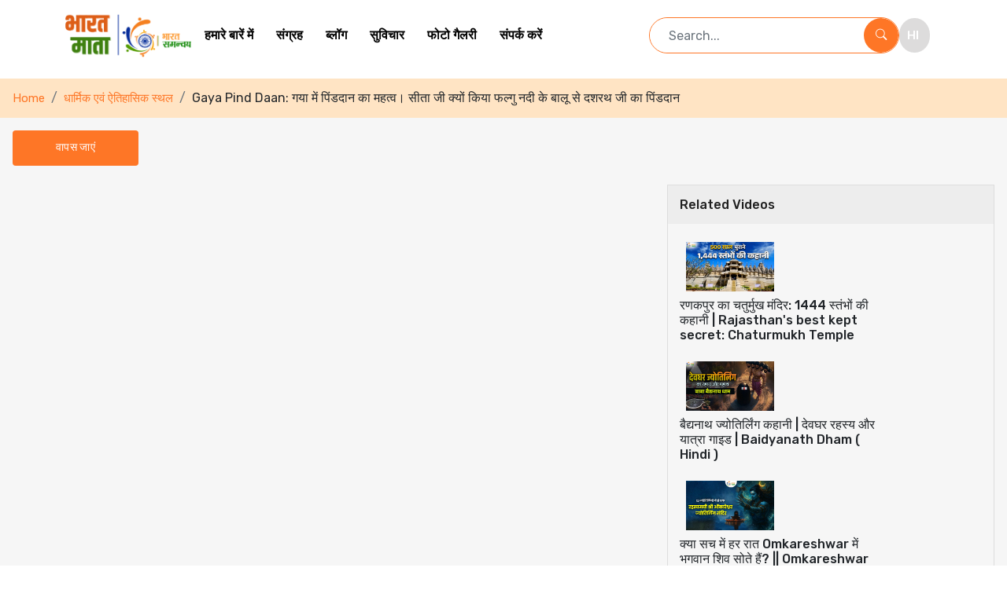

--- FILE ---
content_type: text/html; charset=UTF-8
request_url: https://bharatmata.online/dharmik-ewam-etihasik-sthal/gaya-pinddaan
body_size: 79968
content:

<!DOCTYPE html>
<html lang="en">
   <head>
      <meta charset="UTF-8" />
      <meta name="viewport" content="width=device-width, initial-scale=1.0" />
      <title>Gaya Pind Daan: A Sacred Ritual for Ancestors | Bharat Mata</title>
      <meta property="og:title" content="Gaya Pind Daan: A Sacred Ritual for Ancestors | Bharat Mata">
      <meta property="og:site_name" content="Bharat Mata">
      <meta property="og:url" content="https://bharatmata.online/dharmik-ewam-etihasik-sthal/gaya-pinddaan">
      <meta property="og:description" content="Learn about the sacred ritual of Gaya Pind Daan, performed for the peace of ancestors' souls. Explore its religious significance and the spiritual essence of Gaya.">
      <meta property="og:type" content="website">
      <meta property="og:image" content="https://bharatmata.online/uploads/bharat-mata-01.webp">
      <meta charset="utf-8">
      <meta name="description" content="Learn about the sacred ritual of Gaya Pind Daan, performed for the peace of ancestors' souls. Explore its religious significance and the spiritual essence of Gaya.">
      <meta name="keywords" content=""गया में पिंडदान का महत्व, gaya pind daan, Hindu Beliefs,  ">
      <meta name="viewport" content="width=device-width, initial-scale=1, shrink-to-fit=no">
      <meta name="google-site-verification" content="RnQ7Q1-jfw2WSVNGlwO_GWPPk_YX-oquBXFjHW0XV-I" />
      <link rel="icon" type="image/x-icon" href="https://bharatmata.online/assets/images/logo.png">
      <link rel="canonical" href="https://bharatmata.online/dharmik-ewam-etihasik-sthal/gaya-pinddaan" />
      <link rel="preconnect" href="https://fonts.gstatic.com/">
      <!--++++++++++++++++++++ libraries ++++++++++++++++++++ -->
      <link rel="stylesheet" href="https://bharatmata.online/assets/frontend/assets/css/main.css" />
      <link rel="stylesheet" href="https://cdnjs.cloudflare.com/ajax/libs/font-awesome/6.5.2/css/all.min.css"
         integrity="sha512-SnH5WK+bZxgPHs44uWIX+LLJAJ9/2PkPKZ5QiAj6Ta86w+fsb2TkcmfRyVX3pBnMFcV7oQPJkl9QevSCWr3W6A=="
         crossorigin="anonymous" referrerpolicy="no-referrer" />
      <!----slick slider-->
      <link rel="stylesheet" href="https://bharatmata.online/assets/frontend/assets/css/slick.css">
      <link rel="stylesheet" href="https://bharatmata.online/assets/frontend/assets/css/slick-theme.css">
      <!-----end here-->
      <!-----owl slider-->
      <link rel="stylesheet" href="https://bharatmata.online/assets/frontend/assets/css/owl.carousel.min.css">
      <link rel="stylesheet" href="https://bharatmata.online/assets/frontend/assets/css/owl.theme.default.min.css">
      <link rel="stylesheet" href="https://cdn.jsdelivr.net/npm/bootstrap-icons@1.11.3/font/bootstrap-icons.min.css">
      <style>
         #pdfViewer {
         /* width: 450px;
         height: 450px; */
         overflow-y: scroll;
         overflow-x: hidden;
         border: 1px solid #000;
         }
         .custom-text {
         color: red;
         font-weight: bold;
         }
         img.custom-height {
         height: 120px;
         }
         @media only screen and (max-width: 768px) {
         img.custom-height {
         height: 180px; 
         }
         }
         .sidetab-container {
         position: relative;
         color:green;
         }
       .three-dots-button {
             display: none;
             background-image: url('https://encrypted-tbn0.gstatic.com/images?q=tbn:ANd9GcSTWfKU53G_dKTqay0DwUdMIKDauowk5_Ruug&s'); 
             background-size: cover;
             background-position: center; 
             border-radius: 10px;
             border: none;
             font-size: 24px;
             cursor: pointer;
             height: 52px;
             width: 55px;
             margin-bottom: 10px;
             padding: 10px;
         }
         
         #sidebar {
         transition: transform 0.3s ease-in-out;
         }
         @media (min-width: 768px) {
         .three-dots-button {
         display: none;
         }
         #sidebar {
           transform: translateX(0);
           background: white; 
         }
         }
         @media (max-width: 767px) {
         .three-dots-button {
         display: block;
         }
         #sidebar {
         transform: translateX(-130%);
         position: absolute;
         left: 0;
         top: 0;
         height: 100%;
         background: #fff;
         z-index: 1000;
         width: 250px;
         }
         #sidebar.open {
         transform: translateX(0); 
         }
         }
         
         #overlay {
             display: none;
             position: fixed;
             top: 0;
             left: 0;
             width: 100%;
             height: 100%;
             background: rgba(0, 0, 0, 0.5); 
             z-index: 999;
           }
           #sidebar.open ~ #overlay {
             display: block;
           }
      </style>
      <!--++++++++++++++++++++ libraries ++++++++++++++++++++ -->
      <script async src="https://www.googletagmanager.com/gtag/js?id=G-XR5FB8CQRM"></script>
      <script>
         window.dataLayer = window.dataLayer || [];
         function gtag(){dataLayer.push(arguments);}
         gtag('js', new Date());
         
         gtag('config', 'G-XR5FB8CQRM');
      </script>
      <script type="application/ld+json">
         {
           "@context": "https://schema.org/",
           "@type": "WebSite",
           "name": "Bharat Mata",
           "url": "https://bharatmata.online/",
           "potentialAction": {
             "@type": "SearchAction",
             "target": "https://bharatmata.online/category/dharmik-ewam-etihasik-sthal{search_term_string}",
             "query-input": "required name=search_term_string"
           }
         }
      </script>
      <script type="application/ld+json">
         {
           "@context": "https://schema.org",
           "@type": "VideoObject",
           "name": "karan krishna samvad in hindi video",
           "description": "यह प्रसंग राष्ट्रकवि रामधारी सिंह दिनकर के काव्यकृष्ण की चेतावनी' से लिया गया है। जब कृष्ण   दुर्योधन की सभा में शांति दूत बनकर जाते हैं और मात्र पांच गांव की मांग करते हैं।उस पर भी वह मना कर देता है और युद्ध के लिए अडिग रहता है। उसके बाद कृष्ण अपना विराट स्वरूप दिखाते हैं और युद्ध के लिए ललकार कर आते हैं। वहां से वापसी के मार्ग में उन्हें कर्ण दिखाई देता है। तत्पश्चात् कृष्ण उसे अपने रथ में बिठा लेेते हैं। देखें इसे दिनकर ने कितने सुंदर शब्दों में वर्णित किया है।",
           "thumbnailUrl": "https://img.youtube.com/vi/VXFLID7X4Oc/maxresdefault.jpg",
           "uploadDate": "2024-06-14",
           "duration": "PT0M0S",
           "contentUrl": "https://bharatmata.online/prashidha-hindi-kavi-aur-unki-rachanayein/rashmirathi",
           "embedUrl": "https://www.youtube.com/embed/VXFLID7X4Oc",
           "potentialAction": {
             "@type": "SeekToAction",
             "target": "https://bharatmata.online/prashidha-hindi-kavi-aur-unki-rachanayein/rashmirathi={seek_to_second_number}",
             "startOffset-input": "required name=seek_to_second_number"
           }
         }
      </script>
   </head>
   <body>
       <header class="header-new header d-md-flex d-md-block d-none">
              <div class="container">
      <nav class="navbar navbar-expand-lg p-0">
         <div class="container-fluid px-0">
                  <a class="navbar-brand text-primary text-uppercase" href="https://bharatmata.online/">
                  <img src="https://bharatmata.online/assets/frontend/assets/images/sitelogo.png" alt="Bharat Mata"></a>
                  <button class="navbar-toggler" type="button" data-bs-toggle="collapse" data-bs-target="#navbarNav"
                     aria-controls="navbarNav" aria-expanded="false" aria-label="Toggle navigation">
                  <span class="navbar-toggler-icon"></span>
                  </button>
                  <div class="collapse navbar-collapse justify-content-start" id="navbarNav">
                     <ul class="navbar-nav">
                                                 <!--<li class="nav-item">-->
                         <!--  <a class="nav-link" href="https://bharatmata.online/">Home</a>-->
                         <!--  </li> -->
                                                <li class="nav-item">
                           <a class="nav-link" href="https://bharatmata.online/about">हमारे बारें में</a>
                        </li>
                        <li class="nav-item">
                           <a class="nav-link" href="https://bharatmata.online/divine-list">संग्रह</a>
                        </li>
                        <li class="nav-item">
                           <a class="nav-link" href="https://bharatmata.online/blog-list">ब्लॉग</a>
                        </li>
                         <!--<li class="nav-item">-->
                         <!--  <a class="nav-link" href="https://bharatmata.online/blog-list">ब्लॉग</a>-->
                         <!--  </li> -->
                        <li class="nav-item">
                           <a class="nav-link" href="https://bharatmata.online/thought-of-the-day">सुविचार</a>
                        </li>
                        <li class="nav-item">
                           <a class="nav-link" href="https://bharatmata.online/media">फोटो गैलरी</a>
                        </li>
                        <li class="nav-item">
                           <a class="nav-link" href="https://bharatmata.online/contact">संपर्क करें</a>
                        </li>
                     </ul>
                  </div>
                  <!---->
                  <!---->
                  <div class="nav_btn d-md-flex gap align-items-center d-md-block d-none me-3">
                                                               <!--<span class="nav_search_new openSearch" id="openSearch"><i class="fa-solid fa-magnifying-glass fs-5 text-dark" href="#search"></i></span>-->

                     <!--<span class="nav_search openSearch" id="openSearch"><i class="fa-solid fa-magnifying-glass fs-5 text-white" href="#search"></i></span>-->
                     
                                        

                         <!--<form class="search-form w-100">-->
                         <!--  <div class="input-group rounded-pill overflow-hidden border bg-white align-items-center">-->
                         <!--     <input -->
                         <!--        type="text" -->
                         <!--        class="form-control border-0 py-3 px-4 search-input new-search" -->
                         <!--        placeholder="Search..."-->
                         <!--        aria-label="Search term">-->
                         <!--        <button class="btn btn-primary search-btn new-search-btn ms-0" type="button">-->
                         <!--        <i class="bi bi-search"></i>-->
                         <!--        </button>-->
                         <!--  </div>-->
                         <!--</form>-->
                         
                         <form class="search-form w-100" method="get" action="https://bharatmata.online/blog-list-search">
                           <div class="input-group rounded-pill overflow-hidden border bg-white align-items-center">
                              <input 
                                 type="text" 
                                 class="form-control border-0 py-3 px-4 search-input new-search" 
                                 placeholder="Search..."
                                 aria-label="Search term" name="search"
                                 value=""
                                 >
                                 <button class="btn btn-primary search-btn new-search-btn ms-0" type="submit">
                                    <i class="bi bi-search"></i>
                                 </button>
                           </div>
                         </form>

                           <style>
                          .border {
                              border: 1px solid #fe7626 !important;
                           }
                              .search-input.new-search:focus {
                                    outline: none !important;
                                    box-shadow: none !important;
                                    border: none !important;
                                    background: inherit !important; 
                                 }
                           .gap {
                              gap: 5px;
                           }
                           .header-new .navbar .navbar-nav .nav-item .nav-link {
                              
                              font-size: 16px;
                              font-weight: 600;
                           }

                           .header-new .navbar .navbar-brand img {
                              max-height: 58px !important;
                           }
                           .header-new .navbar .navbar-nav .nav-item {
                              margin-right: 13px;
                              margin-left: 16px;
                           }

                           .search-input.new-search {
                           height: 44px;
                           font-size: 1rem;
                           border-radius: 50px !important;
                          
                           }

                           .search-btn.new-search-btn {
                           width: 44px;             
                           height: 44px;
                           border-radius: 50% !important;     
                           display: flex;           
                           align-items: center;
                           justify-content: center;
                           padding: 0;               
                           transition: all 0.3s ease;
                           background-color: #fe7626;
                           }

                         
                           </style>
                     
                     
                  
                                          
                     <!--<span class="nav_search">-->
                     <!--   <select class="form-select-new change-language" data-lang="hi">-->
                     <!--      <option value="hi">HI</option>-->
                     <!--      <option  value="en">EN</option>-->
                     <!--   </select>-->
                     <!--</span>-->
                     
                     <span class="nav_search">
                     <select class="form-select-new change-language dropdown-gap" data-lang="hi">
                        <option class="text-dark" 
                            
                           value="hi">HI</option>
                        <option class="text-dark" 
                            
                           value="en">EN</option>
                     </select>
                   </span>

                     <style>
                        .form-select-new:focus {
                           transform: translateY(6px);
                        }
                     </style>
                     
                     
                     
                     
                     
                                       </div>
                  <div id="searchPopup" class="search-popup">
                     <span class="close" id="closeSearch">&times;</span>
                     <div class="search-content">
                        <form id="searchForm" method="POST" class="d-flex align-items-center">
                           <input type="text" placeholder="Search..." name="search" class="popup-search">
                           <button type="submit" class="popup-btn">Search</button>
                        </form>
                        <div class="">
                           <small id="searchNote" class="text-danger"></small>
                        </div>
                     </div>
                  </div>
               </div>
            </nav>
         </div>
 </header>
      
      <header class="header d-flex align-items-center d-md-none d-block">
         <div class="container">
            <nav class="navbar navbar-expand-lg p-0 d-flex">
               <div class="container-fluid px-0">
                  <a class="navbar-brand text-primary text-uppercase" href="https://bharatmata.online/">
                  <img src="https://bharatmata.online/assets/frontend/assets/images/sitelogo.png" alt="Bharat Mata">
                  </a>
                  <button class="navbar-toggler" type="button" data-bs-toggle="collapse" data-bs-target="#navbarNav"
                     aria-controls="navbarNav" aria-expanded="false" aria-label="Toggle navigation">
                  <span class="navbar-toggler-icon"></span>
                  </button>
                  <button class="navbar-toggler" type="button" data-bs-toggle="collapse" data-bs-target="#navbarNav"
                     aria-controls="navbarNav" aria-expanded="false" aria-label="Toggle navigation">
                  <span class="navbar-toggler-icon"></span>
                  </button>
                  <div class="collapse navbar-collapse justify-content-start" id="navbarNav">
                     <ul class="navbar-nav">
                        <li class ="nav-item d-flex">
                           <!--<span class="nav_search">-->
                           <!--   <select class="form-select-new change-language-mobile" >-->
                           <!--      <option value="hi">HI</option>-->
                           <!--      <option  value="en">EN</option>-->
                           <!--   </select>-->
                           <!--</span>-->
                           
                           <span class="nav_search">
                                <select class="form-select-new change-language-mobile text-dark">
                                    <option  value="hi">HI</option>
                                    <option  value="en">EN</option>
                                </select>
                            </span>

                          
                                                     
                        <!-- <form class="search-form flex-grow-1">-->
                        <!--   <div class="input-group rounded-pill overflow-hidden border bg-white">-->
                        <!--      <input -->
                        <!--         type="text" -->
                        <!--         class="form-control border-0 py-2 px-3 search-input new-search"-->
                        <!--         placeholder="Search..."-->
                        <!--         aria-label="Search term">-->
                        <!--      <button class="btn btn-primary search-btn new-search-btn ms-0 " type="button">-->
                        <!--         <i class="bi bi-search"></i>-->
                        <!--      </button>-->
                        <!--   </div>-->
                        <!--</form>-->
                        
                        <form class="search-form w-100" method="get" action="https://bharatmata.online/blog-list-search">
                           <div class="input-group rounded-pill overflow-hidden border bg-white align-items-center">
                              <input 
                                 type="text" 
                                 class="form-control border-0 py-3 px-4 search-input new-search" 
                                 placeholder="Search..."
                                 aria-label="Search term" name="search"
                                 value=""
                                 >
                                 <button class="btn btn-primary search-btn new-search-btn ms-0" type="submit">
                                    <i class="bi bi-search"></i>
                                 </button>
                           </div>
                         </form>

                         
                           
                           
                        </li>
                        <li class="nav-item">
                           <a class="nav-link" href="https://bharatmata.online/about">हमारे बारें में</a>
                        </li>
                        <li class="nav-item">
                           <a class="nav-link" href="https://bharatmata.online/divine-list">संग्रह</a>
                        </li>
                        <li class="nav-item">
                           <a class="nav-link" href="https://bharatmata.online/blog-list">ब्लॉग</a>
                        </li>
                        <li class="nav-item">
                           <a class="nav-link" href="https://bharatmata.online/thought-of-the-day">सुविचार</a>
                        </li>
                        <li class="nav-item">
                           <a class="nav-link" href="https://bharatmata.online/media">फोटो गैलरी</a>
                        </li>
                        <li class="nav-item">
                           <a class="nav-link" href="https://bharatmata.online/contact">संपर्क करें</a>
                        </li>
                     </ul>
                  </div>
               </div>
            </nav>
         </div>
      </header>
      
      



      
      
      
      
      
      
      
<!-- new media query  -->

      <style>
            /* --- Smallest devices (up to 374px) --- */
            @media (max-width: 374px) {
               
               .header {
                position: fixed;
              }
              .input-group.rounded-pill.overflow-hidden.border.bg-white {
                height: 44px;
                width: 258px;
                margin-left: 2px;
              }
            
              .search-input.new-search {
                height: 44px;
                font-size: 1rem;
                border-radius: 50px !important;
                width: 212px;
              }
            
              .search-btn.new-search-btn {
                width: 44px;
                height: 44px;
                border-radius: 50%;
                display: flex;
                align-items: center;
                justify-content: center;
                flex-shrink: 0;
                background-color: #fe7626;
                color: #fff;
                border: none;
                cursor: pointer;
              }
            }
            
            /* --- Small devices (375px to 575px) --- */
            @media (min-width: 375px) and (max-width: 575px) {
               
               .header {
                position: fixed;
              }
              .input-group.rounded-pill.overflow-hidden.border.bg-white {
                    height: 44px;
                    /* width: 350px; */
                    margin-left: 5px;
              }
            
              .search-input {
                flex: 1;
                border: none;
                outline: none;
                font-size: 14px;
                padding: 8px 12px;
              }
            
              .search-input.new-search {
                height: 44px;
                font-size: 1rem;
                border-radius: 50px !important;
                width: 243px;
              }
            
              .search-btn.new-search-btn {
                width: 44px;
                height: 44px;
                border-radius: 50%;
                display: flex;
                align-items: center;
                justify-content: center;
                flex-shrink: 0;
                background-color: #fe7626;
                color: #fff;
                border: none;
                cursor: pointer;
              }
            }
            
            /* --- Medium devices (576px to 767px) --- */
            @media (min-width: 576px) and (max-width: 767px) {
               
               .header {
                position: fixed;
              }
              .nav_search select {
                font-size: 14px;
                padding: 6px 8px;
              }
            
              .search-input {
                font-size: 14px;
                padding: 8px 10px;
              }
            
              .search-btn {
                width: 40px;
                height: 40px;
                border-radius: 50% !important;
                display: flex;
                align-items: center;
                justify-content: center;
              }
            
              .input-group.rounded-pill.overflow-hidden.border.bg-white {
                height: 44px;
                width: 360px;
                margin-left: 2px;
              }
            }
</style><section class="about-hero-block">
        <div class="container-fluid px-md-3">
            <div class="text-left hero-content-block">
                <!-- <h2 class="text-white">About us</h2> -->
                <nav aria-label="breadcrumb">
                    <ol class="breadcrumb m-0">
                        <li class="breadcrumb-item"><a href="https://bharatmata.online/" class="text-primary">Home </a></li>
                                            <li class="breadcrumb-item 1235465"><a href="https://bharatmata.online/category/dharmik-ewam-etihasik-sthal" class="text-primary">
                         धार्मिक एवं ऐतिहासिक स्थल</a></li>
                                            <li class="breadcrumb-item active text-dark" aria-current="page">
                         Gaya Pind Daan: गया में पिंडदान का महत्व। सीता जी क्यों किया फल्गु नदी के बालू से दशरथ जी का पिंडदान</li>
                    </ol>
                </nav>
            </div>
        </div>
    </section>
    <section class="main-about-block">
        <div class="container-fluid px-md-3">
            <div class="py-3">
                <a href="javascript:void(0)" onclick="history.back()" class="btn btn-secondary link-item mb-4" tabindex="-1">
                    वापस जाएं                </a>
                <div class="row g-0">
                    <div class="col-md-8">
                        <div class="main-about-content pe-3">
                            <div class="tab-content" id="v-pills-tabContent">
                                <div class="tab-pane fade show active" id="v-pills-home" role="tabpanel"
                                    aria-labelledby="v-pills-home-tab" tabindex="0">
                                    <div class="main-video">
                                        <iframe width="100%" height="500"
                                            src="https://www.youtube.com/embed/oIyP-9YkVL4"
                                            title="YouTube video player" frameborder="0"
                                            allow="accelerometer; autoplay; clipboard-write; encrypted-media; gyroscope; picture-in-picture; web-share"
                                            referrerpolicy="strict-origin-when-cross-origin" allowfullscreen></iframe>
                                    </div>
                                    <div class="main-content-heading mt-2">
                                        <h2 class="mb-2">  Gaya Pind Daan: गया में पिंडदान का महत्व। सीता जी क्यों किया फल्गु नदी के बालू से दशरथ जी का पिंडदान</h2>
                                        <p>
                                       <h2 style="text-align:justify"><span style="font-size:22px"><strong>सनातन धर्म में पिंडदान का महत्व</strong></span></h2>

<p style="text-align:justify"><span style="font-size:16px">सनातन धर्म में पूर्वजों की आत्मिक शांति के लिए पिंडदान का विधान है और प्रति वर्ष भाद्रपद के पितृपक्ष &nbsp;में लगभग 15 दिवसों के लिए पितरों की आत्मिक शांति व तृप्ति के लिए पिंडदान किया जाता है।हिंदू धर्म की मान्यता है कि पितृ पक्ष में श्राद्ध करने से पिंडदान सीधे पितरों तक पहुंचता है। पितृपक्ष में उनके नाम पर पिंडदान, तर्पण और दान करने से पितरों की आत्मा को &nbsp;तृप्ति प्राप्त होती है। ऐसा माना जाता है कि पितृपक्ष में यमराज पूर्वजों की आत्माओं को भी मुक्त करते हैं, ताकि वे पृथ्वी पर अपने वंशजों के बीच कुछ समय व्यतीत कर सकें।</span></p>

<p style="text-align:justify"><span style="font-size:18px"><strong>गया में पिंडदान का धार्मिक महत्व</strong></span></p>

<p style="text-align:justify"><span style="font-size:16px">जब पिंड दान की बात होती है, तब &lsquo;गया&rsquo; का उल्लेख अवश्य किया जाता है। बिहार के फाल्गु तट पर बसे &lsquo;गया&rsquo; में पिंडदान करने को अत्यंत महत्वपूर्ण माना गया है.&nbsp;वैसे तो &nbsp;पितरों की आत्मा की शांति के लिए देश में कई जगह पिंडदान और श्राद्ध कर्म पूर्ण किए जाते हैं, &nbsp;परन्तु गया में पिंडदान करना सबसे अधिक पुण्यदायी माना गया है.&nbsp;मान्यता है कि, यहां पर पिंडदान व तर्पण विधि करने से सात पीढ़ियों का उद्धार हो जाता है।&nbsp;गरुण पुराण में कहा गया है कि, जो व्यक्ति श्राद्ध कर्म करने के लिए &lsquo;गया&rsquo; जाता है, उसका प्रत्येक पद उनके पूर्वजों को स्वर्ग की ओर अग्रसित करता है.</span></p>

<h3 style="text-align:justify"><strong><span style="font-size:18px">गया का नाम गयासुर से कैसे जुड़ा?</span></strong></h3>

<p style="text-align:justify"><span style="font-size:16px">गया का नाम गयासुर नामक दैत्य से सम्बद्ध है। गयासुर का हृदय बचपन से ही भगवान् विष्णु की भक्ति में विलीन रहता था। एक पौराणिक कथा के अनुसार गया के पंचकोसी भूमि पर गयासुर ने यज्ञ किया। इस दैत्य की यज्ञ महिमा से समस्त देवतागण भी विचलित हो गए तब भगवान विष्णु ने अपने चरण से उसे शांत कर उसकी अंतिम इच्छा पूछी। गयासुर ने स्वयं को देवी-देवताओं से भी अधिक पवित्र होने का वरदान मांगा। गयासुर ने वर मांगा कि जिस स्थान पर मैं प्राण त्याग रहा हूं, उस &nbsp;शिला पर प्रतिदिन एक पिंडदान हुआ करे, &nbsp;जो यहां पिंडदान करे उसके पूर्वज तमाम पापों से मुक्त होकर स्वर्ग प्राप्त करें। चूंकि यहां पर स्वंय भगवान विष्णु पितृ देवता के रूप में मौजूद होते हैं। इसलिए गया को पितरों की तीर्थस्थली भी कहा जाता है।</span></p>

<h3 style="text-align:justify"><span style="font-size:18px"><strong>भगवान राम और माता सीता की गया यात्रा</strong></span></h3>

<p style="text-align:justify"><span style="font-size:16px">गया में रहस्यमयी फाल्गु नदी भी है, जिसका &nbsp;वर्णन वायु पुराण में भी मिलता है जहां की बालू से पिंडदान करने का विशेष महत्व है माना गया है कहते हैं । पितृ पक्ष के दौरान भगवान राम, माता सीता और लक्ष्मण पिंडदान करने के लिए गया धाम पहुंचे थे। श्राद्ध करने के लिए वे &nbsp;सामग्री लेने नगर की ओर जा रहे थे, तभी आकाशवाणी हुई कि पिंडदान का समय निकला जा रहा है। तभी माता सीता को राजा दशरथ ने दर्शन दिए और पिंडदान के लिए कहा। इसके बाद माता सीता ने फाल्गु नदी, वटवृक्ष, केतकी के फूल और गाय को साक्षी मानकर बालू का पिंड बनाकर फल्गु नदी के किनारे पिंडदान किया,तभी से यहां बालू का पिंडदान देने की परंपरा शुरू हुई।</span></p>

<p style="text-align:justify"><span style="font-size:16px">गया के पास ही प्रेतशिला &nbsp;नाम का पहाड़ है जिनमें विशेष प्रकार के दरारें और छिद्र हैं। कहा जाता है कि, ये दरारें और छिद्र, लोक और परलोक के बीच कड़ी का काम करती हैं। इनमें से होकर प्रेतत्माएं आती हैं और पिंडदान &nbsp;ग्रहण करती हैं। प्रेतशिला के पास एक वेदी भी है, जिस पर भगवान विष्णु के चरणों के चिन्ह भी हैं जिसे लोग बड़ी से श्रद्धा से पूजते हैं जिसके पीछे कथा यह है कि, गयासुर की पीठ पर बड़ी सी शिला रखकर भगवान विष्&zwj;णु स्&zwj;वयं खड़े हो गये थे।</span></p>

<p style="text-align:justify"><span style="font-size:16px">गया न केवल &nbsp;हिंदुओं के लिए बल्कि बौद्ध धर्म के लोगों का भी &nbsp;एक &nbsp;पवित्र स्थान है जिसे भगवान बुद्ध की भूमि भी कहा जाता है। यहीं पर बोधिवृक्ष के नीचे तपस्या कर तथागत &nbsp;बुद्ध ने ज्ञान प्राप्त किया , जिसके पश्चात् वे भगवान बुद्ध के नाम से जाने गए। इसलिए इस स्थान को ज्ञान की &nbsp;भूमि भी कहा जाता है।</span></p>

<h3 style="text-align:justify"><strong><span style="font-size:18px">निष्कर्ष: गया में पिंडदान का आध्यात्मिक महत्व</span></strong></h3>

<p style="text-align:justify"><span style="font-size:16px">यस्य जीवन्ति धर्मेण पुत्रा मित्राणि बान्धवाः।&nbsp;<br />
सफलं जीवितं तस्य नात्मार्थे को हि जीवति॥</span></p>

<p style="text-align:justify"><span style="font-size:16px">ऐसी ही अन्य महत्वपूर्ण धार्मिक जानकारियों के लिए जुड़े रहें&nbsp;<a href="https://www.youtube.com/@BharatMataSamanvay">Bharat Mata</a> परिवार के साथ।&nbsp;</span></p>
                                    </p>
                                    </div>
                                </div>
                                <div class="tab-pane fade" id="v-pills-profile" role="tabpanel"
                                    aria-labelledby="v-pills-profile-tab" tabindex="0">
                                    <div class="main-video">
                                        <iframe width="100%" height="500"
                                            src="https://www.youtube.com/embed/fR9cXbs6_oQ?si=gOEFJxWL22sSczop"
                                            title="YouTube video player" frameborder="0"
                                            allow="accelerometer; autoplay; clipboard-write; encrypted-media; gyroscope; picture-in-picture; web-share"
                                            referrerpolicy="strict-origin-when-cross-origin" allowfullscreen></iframe>
                                    </div>
                                </div>
                            </div>
                        </div>
                    </div>
                    <div class="col-md-4">
                        <div class="slide-bar">
                            <div class="slider-bar-head">
                                <h6 class="m-0"> Related Videos </h6>
                            </div>
                            <div class="slider-bar-body">
                                <div class="slider-bar-content">
                                    <div class="d-flex align-items-start">
                                        <div class="nav flex-column nav-pills" id="v-pills-tab" role="tablist"
                                            aria-orientation="vertical">
                                        						                                                                                                                <span class="nav-link active p-0 mb-2" id="v-pills-home-tab"
                                                data-bs-toggle="pill" data-bs-target="#v-pills-home" type="button"
                                                role="tab" aria-controls="v-pills-home" aria-selected="true">
                                                <div class="row align-items-center g-0 ">
                                                    <a href="https://bharatmata.online/dharmik-ewam-etihasik-sthal/ranakpur-jain-temple" class="text-decoration-none text-black">
                                                    <div class="col-md-4">
                                                        <div class="imgdiv p-2">
                                                            <img src="https://bharatmata.online/uploads/Ranakpur_Chaumukha_Temple_Rajasthan.jpg" class="img-fluid">
                                                        </div>
                                                    </div>
                                                    <div class="col-md-8">
                                                   <div class="list-content-block">
                                                 <h6 class="text-dark">रणकपुर का चतुर्मुख मंदिर: 1444 स्तंभों की कहानी | Rajasthan's best kept secret: Chaturmukh Temple</h6>
                                                        </div>
                                                    </div>
                                                    </a>
                                                </div>
                                            </span>
                                                                                                                                        <span class="nav-link active p-0 mb-2" id="v-pills-home-tab"
                                                data-bs-toggle="pill" data-bs-target="#v-pills-home" type="button"
                                                role="tab" aria-controls="v-pills-home" aria-selected="true">
                                                <div class="row align-items-center g-0 ">
                                                    <a href="https://bharatmata.online/dharmik-ewam-etihasik-sthal/baidyanath-jyotirlinga" class="text-decoration-none text-black">
                                                    <div class="col-md-4">
                                                        <div class="imgdiv p-2">
                                                            <img src="https://bharatmata.online/uploads/Media_(32).jpg" class="img-fluid">
                                                        </div>
                                                    </div>
                                                    <div class="col-md-8">
                                                   <div class="list-content-block">
                                                 <h6 class="text-dark">बैद्यनाथ ज्योतिर्लिंग कहानी | देवघर रहस्य और यात्रा गाइड | Baidyanath Dham ( Hindi )</h6>
                                                        </div>
                                                    </div>
                                                    </a>
                                                </div>
                                            </span>
                                                                                                                                        <span class="nav-link active p-0 mb-2" id="v-pills-home-tab"
                                                data-bs-toggle="pill" data-bs-target="#v-pills-home" type="button"
                                                role="tab" aria-controls="v-pills-home" aria-selected="true">
                                                <div class="row align-items-center g-0 ">
                                                    <a href="https://bharatmata.online/dharmik-ewam-etihasik-sthal/omkareshwar-mandir" class="text-decoration-none text-black">
                                                    <div class="col-md-4">
                                                        <div class="imgdiv p-2">
                                                            <img src="https://bharatmata.online/uploads/image.jpg" class="img-fluid">
                                                        </div>
                                                    </div>
                                                    <div class="col-md-8">
                                                   <div class="list-content-block">
                                                 <h6 class="text-dark">क्या सच में हर रात Omkareshwar में भगवान शिव सोते हैं? || Omkareshwar Mandir रहस्य || Bharat Mata</h6>
                                                        </div>
                                                    </div>
                                                    </a>
                                                </div>
                                            </span>
                                                                                                                                        <span class="nav-link active p-0 mb-2" id="v-pills-home-tab"
                                                data-bs-toggle="pill" data-bs-target="#v-pills-home" type="button"
                                                role="tab" aria-controls="v-pills-home" aria-selected="true">
                                                <div class="row align-items-center g-0 ">
                                                    <a href="https://bharatmata.online/dharmik-ewam-etihasik-sthal/bhimashankar-jyotirlinga" class="text-decoration-none text-black">
                                                    <div class="col-md-4">
                                                        <div class="imgdiv p-2">
                                                            <img src="https://bharatmata.online/uploads/Artboard_1_(3).jpg" class="img-fluid">
                                                        </div>
                                                    </div>
                                                    <div class="col-md-8">
                                                   <div class="list-content-block">
                                                 <h6 class="text-dark">Bhimashankar Jyotirlinga | भीमाशंकर ज्योतिर्लिंग की असली कहानी | 12 ज्योतिर्लिंगों का रहस्य</h6>
                                                        </div>
                                                    </div>
                                                    </a>
                                                </div>
                                            </span>
                                                                                                                                        <span class="nav-link active p-0 mb-2" id="v-pills-home-tab"
                                                data-bs-toggle="pill" data-bs-target="#v-pills-home" type="button"
                                                role="tab" aria-controls="v-pills-home" aria-selected="true">
                                                <div class="row align-items-center g-0 ">
                                                    <a href="https://bharatmata.online/dharmik-ewam-etihasik-sthal/jaisalmer-fort" class="text-decoration-none text-black">
                                                    <div class="col-md-4">
                                                        <div class="imgdiv p-2">
                                                            <img src="https://bharatmata.online/uploads/Media.jpg" class="img-fluid">
                                                        </div>
                                                    </div>
                                                    <div class="col-md-8">
                                                   <div class="list-content-block">
                                                 <h6 class="text-dark">Jaisalmer Fort | भारत का जीवित किला: जैसलमेर का सोनार किला | इतिहास, वास्तुकला और संस्कृति</h6>
                                                        </div>
                                                    </div>
                                                    </a>
                                                </div>
                                            </span>
                                                                                                                                        <span class="nav-link active p-0 mb-2" id="v-pills-home-tab"
                                                data-bs-toggle="pill" data-bs-target="#v-pills-home" type="button"
                                                role="tab" aria-controls="v-pills-home" aria-selected="true">
                                                <div class="row align-items-center g-0 ">
                                                    <a href="https://bharatmata.online/dharmik-ewam-etihasik-sthal/char-dham-yatra-2025" class="text-decoration-none text-black">
                                                    <div class="col-md-4">
                                                        <div class="imgdiv p-2">
                                                            <img src="https://bharatmata.online/uploads/Artboard_1-1.jpg" class="img-fluid">
                                                        </div>
                                                    </div>
                                                    <div class="col-md-8">
                                                   <div class="list-content-block">
                                                 <h6 class="text-dark">Char Dham Yatra 2025 | रजिस्ट्रेशन से लेकर दर्शन तक! | Kedarnath Badrinath Yatra Guide</h6>
                                                        </div>
                                                    </div>
                                                    </a>
                                                </div>
                                            </span>
                                                                                                                                        <span class="nav-link active p-0 mb-2" id="v-pills-home-tab"
                                                data-bs-toggle="pill" data-bs-target="#v-pills-home" type="button"
                                                role="tab" aria-controls="v-pills-home" aria-selected="true">
                                                <div class="row align-items-center g-0 ">
                                                    <a href="https://bharatmata.online/dharmik-ewam-etihasik-sthal/vijayanagara-empire" class="text-decoration-none text-black">
                                                    <div class="col-md-4">
                                                        <div class="imgdiv p-2">
                                                            <img src="https://bharatmata.online/uploads/1.jpg" class="img-fluid">
                                                        </div>
                                                    </div>
                                                    <div class="col-md-8">
                                                   <div class="list-content-block">
                                                 <h6 class="text-dark">विजयनगर साम्राज्य: सबसे शक्तिशाली हिंदू साम्राज्य का उदय और पतन | The Forgotten Hindu Empire | Hampi</h6>
                                                        </div>
                                                    </div>
                                                    </a>
                                                </div>
                                            </span>
                                                                                                                                        <span class="nav-link active p-0 mb-2" id="v-pills-home-tab"
                                                data-bs-toggle="pill" data-bs-target="#v-pills-home" type="button"
                                                role="tab" aria-controls="v-pills-home" aria-selected="true">
                                                <div class="row align-items-center g-0 ">
                                                    <a href="https://bharatmata.online/dharmik-ewam-etihasik-sthal/trimbakeshwar-jyotirlinga" class="text-decoration-none text-black">
                                                    <div class="col-md-4">
                                                        <div class="imgdiv p-2">
                                                            <img src="https://bharatmata.online/uploads/त्र्यंबकेश्वर_ज्योतिर्लिंग_का_रहस्य.jpg" class="img-fluid">
                                                        </div>
                                                    </div>
                                                    <div class="col-md-8">
                                                   <div class="list-content-block">
                                                 <h6 class="text-dark">त्र्यंबकेश्वर ज्योतिर्लिंग का रहस्य | Kaal Sarp Dosh Mukti | Trimbakeshwar Jyotirlinga History</h6>
                                                        </div>
                                                    </div>
                                                    </a>
                                                </div>
                                            </span>
                                                                                                                            </div>
                                    </div>
                                </div>
                            </div>
                        </div>
                    </div>
                </div>
            </div>
        </div>
    </section>

   
        <section class="footer-section">
                 <div class="container">
                     <div class="row">
                         <div class="col-lg-3">
                             <div class="footer-content">
                                 <div class="footer-logo-imgae">
                                     <a href="https://bharatmata.online/">
                                         <img src="https://bharatmata.online/assets/frontend/assets/images/sitelogo.png" alt="Bharat Mata" class="footer-logo">
                                     </a>
                                 </div>
                                 <div class="footer-content-text">
                                     <p class="l-h-1 text-white">भारत समन्वय परिवार पूरे विश्व और विशेष रूप से राष्ट्र के भविष्य निर्माताओं युवा शक्ति को भारत के विशाल इतिहास और भव्य संस्कृति से परिचित कराने के लिए पूरी तरह से प्रतिबद्ध है।</p>
                                 </div>
                                 <div class="social-icon d-flex align-items-center">
                                     <a href="https://www.instagram.com/bharatmataonline/" target="_blank" rel="noopener noreferrer">
                                         <span class="social-inner-icon me-2"><i class="bi bi-instagram text-white fs-6"></i></span>
                                     </a>
                                     <a href="https://www.facebook.com/bharatmataonline/" target="_blank" rel="noopener noreferrer">
                                         <span class="social-inner-icon me-2"><i class="bi bi-facebook text-white fs-6"></i></span>
                                     </a>
                                     <a href="https://www.whatsapp.com/channel/0029VaUEnDp30LKR0Vor9D1k" target="_blank" rel="noopener noreferrer">
                                         <span class="social-inner-icon me-2"><i class="bi bi-whatsapp text-white fs-6"></i></span>
                                     </a>
                                     <a href="https://www.youtube.com/@Bharatmataonline" target="_blank" rel="noopener noreferrer">
                                         <span class="social-inner-icon me-2"><i class="bi bi-youtube text-white fs-6"></i></span>
                                     </a>
                                     <a href="https://twitter.com/Bharatmatalive" target="_blank" rel="noopener noreferrer">
                                         <span class="social-inner-icon me-2 text-white">
                                            <i class="bi bi-twitter-x fs-6"></i>
                                         </span>
                                     </a>
                                 </div>
                             </div>
                         </div>
                         <div class="col-lg-3">
                             <div class="footer-content-2">
                                 <h5 class="imp">महत्वपूर्ण लिंक</h5>
                                 <div class="link-item">
                                     <a href="https://bharatmata.online/category/amrit-vachan" class="nectar">
                                         <p>अमृत वचन</p>
                                     </a>
                                     <a href="https://bharatmata.online/category/pravachan" class="nectar">
                                         <p>प्रवचन</p>
                                     </a>
                                     <a href="https://bharatmata.online/category/guru-ji-ki-kavitaen" class="nectar">
                                         <p>गुरुजी की कवितायें </p>
                                     </a>
                                     <a href="https://bharatmata.online/category/dharmik-ewam-etihasik-sthal" class="nectar">
                                         <p>धार्मिक एवं ऐतिहासिक स्थल</p>
                                     </a>
                                     <a href="https://bharatmata.online/category/prashidha-hindi-kavi-aur-unki-rachanayein" class="nectar">
                                         <p>हिन्दी साहित्यकार एवम् उनकी रचनाएँ</p>
                                     </a>
                                     <a href="https://bharatmata.online/category/swatantrata" class="nectar">
                                         <p>स्वतंत्रता सेनानी</p>
                                     </a>
                                 </div>
                             </div>
                         </div>
                         <div class="col-lg-3">
                             <div class="footer-content-3">
                                 <h5 class="imp">संपर्कसूत्र</h5>
     
                                 <div class="d-flex">
                                     <span class="name-icon"> <i class="fa-solid fa-envelope"
                                             style="color: white;"></i></span>
                                     <a href="mailto:bharatmataonline@gmail.com" class="text-decoration-none">
                                         <p class="link-item">bharatmataonline@gmail.com</p>
                                     </a><br>
                                 </div>
                                 <div class="d-flex">
                                     <span class="name-icon"> <i class="fa-solid fa-phone" style="color: white;"></i></span>
                                     <p class="link-item">+91- 9559665444</p><br>
                                 </div>
                                 <div class="d-flex">
                                     <span class="name-icon"> <i class="fa-solid fa-location-dot"
                                             style="color: white;"></i></span>
                                     <p class="link-item ps-1">फ्लैट न. 6 प्रथम तल, ग्रीन वुड अपार्टमेंट, गोखले मार्ग, लखनऊ</p><br>
                                 </div>
                             </div>
     
                         </div>
                         <div class="col-lg-3 ">
                             <div class="footer-content-4">
                                 <h5 class="imp">डाउनलोड करें</h5>
                                 <div class="download-button mb-md-3 mb-3">
                                     <a href="https://play.google.com/store/apps/details?id=com.bharatmata&pcampaignid=web_share"  class="btn btn-secondary link-item"><i
                                             class="fa-brands fa-apple pe-2"></i>ऐप स्टोर</a>
                                 </div>
                                 <div class="download-button">
                                     <a href="https://play.google.com/store/apps/details?id=com.bharatmata&pcampaignid=web_share"  class="btn btn-secondary link-item"><i
                                             class="fa-brands fa-google-play pe-2"></i></i>प्ले स्टोर</a>
                                 </div>
                             </div>
     
                         </div>
                     </div>
                     <div class="row">
                         <div class="col-lg-12">
                             <hr class="footer-line">
                         </div>
                         <p class="link-item text-center mb-0">Copyright ©2025 Bharat Mata. All Rights Reserved</p>
                     </div>
                 </div>
         </section>
   
    <!-- </div> -->
    <script src="https://bharatmata.online/assets/frontend/assets/js/jquery_3.5.1.min.js"></script>
    <script src="https://bharatmata.online/assets/frontend/assets/js/bootstrap.min.js"></script>
    <script src="https://bharatmata.online/assets/frontend/assets/js/main.js"></script>
    <script src="https://bharatmata.online/assets/frontend/assets/js/slick.min.js"></script>
    <script src="https://bharatmata.online/assets/frontend/assets/js/owl.carousel.min.js"></script>
    <script src="https://cdnjs.cloudflare.com/ajax/libs/pdf.js/2.10.377/pdf.min.js"></script>
    <script type="text/javascript">
        $(document).ready(function () {
            $('.single-item-new').slick({
                autoplay: true,
                autoplaySpeed: 2000,
                infinite: true,
                dots: false,
                arrows: true,
            });
        });
    </script>
    <script type="text/javascript">
           const toggleButton = document.getElementById('toggleSidebar');
            const sidebar = document.getElementById('sidebar');
            const overlay = document.getElementById('overlay');
            
            toggleButton.addEventListener('click', function() {
              sidebar.classList.toggle('open');
              overlay.style.display = sidebar.classList.contains('open') ? 'block' : 'none';
            });
            
            overlay.addEventListener('click', function() {
              sidebar.classList.remove('open');
              overlay.style.display = 'none';
            });


document.addEventListener('DOMContentLoaded', function() {
  const navbarCollapse = document.getElementById('navbarNav');
  const navbarToggler = document.querySelector('.navbar-toggler');
  window.addEventListener('scroll', function() {
    if (window.innerWidth < 992 && navbarCollapse.classList.contains('show')) {
      navbarToggler.click();
    }
  });
});

        $('.responsive').slick({
            dots: false,
            infinite: false,
            speed: 1500,
            slidesToShow: 4,
            slidesToScroll: 4,
            autoplay: true,
            responsive: [
                {
                    breakpoint: 1024,
                    settings: {
                        slidesToShow: 3,
                        slidesToScroll: 3,
                        infinite: true,
                        dots: true
                    }
                },
                {
                    breakpoint: 600,
                    settings: {
                        slidesToShow: 2,
                        slidesToScroll: 2
                    }
                },
                {
                    breakpoint: 480,
                    settings: {
                        slidesToShow: 1,
                        slidesToScroll: 1
                    }
                }
                // You can unslick at a given breakpoint now by adding:
                // settings: "unslick"
                // instead of a settings object
            ]
        });
    </script>
    <script type="text/javascript">
        $('.owl-blog').owlCarousel({
            loop: true,
            dots: false,
            autoplay:true,
            autoplayTimeout:2000,
            margin: 13,
            responsiveClass: true,
            responsive: {
                0: {
                    items: 1,
                    nav: true
                },
                600: {
                    items: 3,
                    nav: false
                },
                1000: {
                    items: 3,
                    nav: true,
                    loop: false
                }
            }
        })
    </script>
    <script type="text/javascript">
        $('.owl-carousel').owlCarousel({
            loop: true,
            dots: false,
            margin: 13,
            responsiveClass: true,
            responsive: {
                0: {
                    items: 1,
                    nav: true
                },
                600: {
                    items: 3,
                    nav: false
                },
                1000: {
                    items: 5,
                    nav: true,
                    loop: false
                }
            }
        })
    </script>
    <script type="text/javascript">
        $('.responsive-2').slick({
            dots: false,
            infinite: false,
            speed: 2500,
            slidesToShow: 4,
            slidesToScroll: 4,
            responsive: [
                {
                    breakpoint: 1024,
                    settings: {
                        slidesToShow: 3,
                        slidesToScroll: 3,
                        infinite: true,
                        dots: true
                    }
                },
                {
                    breakpoint: 600,
                    settings: {
                        slidesToShow: 2,
                        slidesToScroll: 2
                    }
                },
                {
                    breakpoint: 480,
                    settings: {
                        slidesToShow: 1,
                        slidesToScroll: 1
                    }
                }
                // You can unslick at a given breakpoint now by adding:
                // settings: "unslick"
                // instead of a settings object
            ]
        });
    </script>
    <!-- <div class="modal-inner-video">
                        <iframe src="https://www.youtube.com/embed/oQWu7aYTuvw?si=BT-d3aAKnGpL3cwB" frameborder="0" i
                            allowfullscreen></iframe>--->
    <script type="text/javascript">
        
    //     function googleTranslateElementInit() {
    //         setCookie('googtrans', '/en/hi', 1);
    //         new google.translate.TranslateElement({
    //             pageLanguage: 'en',
    //             layout: google.translate.TranslateElement.InlineLayout.SIMPLE
    //         }, 'google_translate_element');
    //     }
    //     function setCookie(key, value, expiry) {
    //     var expires = new Date();
    //     expires.setTime(expires.getTime() + (expiry * 24 * 60 * 60 * 1000));
    //     document.cookie = key + '=' + value + ';expires=' + expires.toUTCString();
    // } 
    </script>
    <!-- include custome script -->
    <script>
    $(document).ready(function(){      
        $('.change-language').on('change', function(){
            let sltdLang = $('.change-language').val();
            console.log(sltdLang)
            $.ajax({
            url: "https://bharatmata.online/language-change/"+sltdLang, 
            type: "GET",
            language: sltdLang,
            success: function(response) {
                console.log("response=>",response);
                window.location.reload();   
            },
            error: function(jqXHR, textStatus, errorThrown) {
                console.error("Error:", textStatus, errorThrown);
            }
            });
        });
          $('.change-language-mobile').on('change', function(){
            let sltdLang = $('.change-language-mobile').val();
            console.log(sltdLang)
            $.ajax({
            url: "https://bharatmata.online/language-change/"+sltdLang, 
            type: "GET",
            language: sltdLang,
            success: function(response) {
                console.log("response=>",response);
                window.location.reload();   
            },
            error: function(jqXHR, textStatus, errorThrown) {
                console.error("Error:", textStatus, errorThrown);
            }
            });
        });
        
        //header scroll
        const header = $('#header-new');
        let lastScrollTop = 0;
        $(window).scroll(function() {
            const scrollTop = $(window).scrollTop();
            if (scrollTop > 600) {
                header.addClass('header');
            } 
            if (scrollTop < 600) {
                header.removeClass('header');
            }
            lastScrollTop = scrollTop;
        });
        // pdf
        // home page Newcomer video on modal
        $('.play-icon').on('click',function(){
            $('#videoIframe').attr('src',$(this).data('youtube'));
            $('#youTubeVideoModal').modal('show');
        });
        // swamiji page TESTIMONIALS slider
        $('.swamiji-slider').slick({
            autoplay: true,
            autoplaySpeed: 2500,
            infinite: true,
            dots: false,
            arrows: false,
        });
        // thought page image modal
        $('.imageModalBtn').on('click',function(){
            $('#thoughtImage').attr('src',$(this).data('image'));
            $('#imageModal').modal('show');
        });
        // image gallery page modal
        $('.galleryImage').on('click',function(){
            console.log(1);
            $('#galleryImage').attr('src',$(this).data('image'));
            $('#galleryImageModal').modal('show');
        });
        //search modal
        $('.openSearch').on('click',function(){
            $('#searchPopup').show();
        });
        $('#closeSearch').on('click',function(){
            $('#searchPopup').hide();
        });
        // search
        $("#searchForm").submit(function(event) {
            event.preventDefault(); 
            var formData = $(this).serialize(); 
            $.ajax({
            url: "https://bharatmata.online/search", 
            type: "POST",
            data: formData,
            success: function(response) {
                console.log("response=>",response);
                if(response.count > 0){
                    window.location.replace(response.redirectUrl);
                }else{
                    $('#searchNote').text('No Result Found!!')
                }
            },
            error: function(jqXHR, textStatus, errorThrown) {
                console.error("Error:", textStatus, errorThrown);
            }
            });
        });
        // search on blog detail paage
        $("#searchBlogs").on('keypress change',function() {
            var search = $(this).val();
            if(search.length > 3){
                $.ajax({
                url: "https://bharatmata.online/search-blogs", 
                type: "POST",
                data: {search: search},
                success: function(response) {
                    console.log("response=>",response.data);
                    var html = '';
                    if(response.count >0){
                        response.data.forEach(function(blog) {
                            html +='<div class="blog-listing mb-md-4 mb-3 d-flex align-items-center">';
                                html +='<div class="blog-list-item">';
                                    html +='<img src="'+blog.thumbnail+'" width="120px" height="120px">';
                                html +='</div>';
                                html +='<div class="blog-list-items-content ps-2">';
                                    html +='<div class="d-flex align-items-center mb-md-2 justify-content-between">';
                                        html +='<p class="m-0">'+blog.added_date+'</p>';
                                    html +='</div>';
                                    html +='<a href="'+blog.slug+'" class="text-decoration-none text-dark"><h6 class="fs-15">'+blog.post_title+'</h6></a>';
                                    html +='<div class="blog-list-items-content ps-2">';
                                        html +='<div class="d-flex align-items-center mb-md-2 justify-content-between">';
                                            html +='<p class="m-0">'+blog.author+'</p>';
                                        html +='</div>';
                                    html +='</div>';
                                html +='</div>';
                            html +='</div>';
                        });
                    $('#searchResults').html(html);
                    $('.searchHeading').show();
                }else{
                    html +='<div class="blog-listing mb-md-4 mb-3 d-flex align-items-center">';
                        html +='<div class="blog-list-items-content ps-2">';
                            html +='<h6 class="fs-15 text-danger">No Result Found!!</h6>';
                        html +='</div>';
                    html +='</div>';
                    $('.searchHeading').show();
                    $('#searchResults').html(html);
                }
                },
                error: function(jqXHR, textStatus, errorThrown) {
                    console.error("Error:", textStatus, errorThrown);
                }
                });
            }
        });
   
 $('.owl-carousel').owlCarousel({
loop:true,
margin:10,
nav:true,
responsive:{
    0:{
        items:1
    },
    600:{
        items:3
    },
    1000:{
        items:5
    }
}
})
});

</script>    <!-- include custome script -->
    <script type="text/javascript" src="//translate.google.com/translate_a/element.js?cb=googleTranslateElementInit"></script>
    <script>
        // PDF.js setup
        var url = "https://bharatmata.online/assets/frontend/assets/images/category/Bharat-matapdf.pdf";
        var pdfjsLib = window['pdfjs-dist/build/pdf'];
        pdfjsLib.GlobalWorkerOptions.workerSrc = 'https://cdnjs.cloudflare.com/ajax/libs/pdf.js/2.10.377/pdf.worker.min.js';

        // Loading the PDF
        var loadingTask = pdfjsLib.getDocument(url);
        loadingTask.promise.then(function(pdf) {
            console.log('PDF loaded');

            // Fetch and render all pages
            for (var pageNumber = 1; pageNumber <= pdf.numPages; pageNumber++) {
                renderPage(pdf, pageNumber);
            }
        }, function (reason) {
            console.error(reason);
        });

        function renderPage(pdf, pageNumber) {
            pdf.getPage(pageNumber).then(function(page) {
                console.log('Page ' + pageNumber + ' loaded');

                var scale = 1;
                var viewport = page.getViewport({ scale: scale });

                // Prepare canvas using PDF page dimensions
                var canvas = document.createElement('canvas');
                canvas.className = 'pdf-page';
                var context = canvas.getContext('2d');
                canvas.width = 500; // Set canvas width
                canvas.height = 580; // Set canvas height

                // Append the canvas to the viewer
                document.getElementById('pdfViewer').appendChild(canvas);

                // Adjust the viewport to the canvas size
                var adjustedViewport = page.getViewport({
                    scale: Math.min(canvas.width / viewport.width, canvas.height / viewport.height)
                });

                // Render PDF page into canvas context
                var renderContext = {
                    canvasContext: context,
                    viewport: adjustedViewport
                };
                var renderTask = page.render(renderContext);
                renderTask.promise.then(function() {
                    console.log('Page ' + pageNumber + ' rendered');
                });
            });
        }
        
    </script>
</body>
</html>

--- FILE ---
content_type: text/javascript
request_url: https://bharatmata.online/assets/frontend/assets/js/main.js
body_size: 3120
content:
const monthDisplay = document.getElementById('monthDisplay');
const daysDisplay = document.getElementById('days');
const prevMonthBtn = document.getElementById('prevMonthBtn');
const nextMonthBtn = document.getElementById('nextMonthBtn');

let currentYear = new Date().getFullYear();
let currentMonth = new Date().getMonth();

// Function to get the name of the month
function getMonthName(monthIndex) {
  const months = ['January', 'February', 'March', 'April', 'May', 'June', 'July', 'August', 'September', 'October', 'November', 'December'];
  return months[monthIndex];
}

// Function to get the number of days in a month
function getDaysInMonth(year, monthIndex) {
  return new Date(year, monthIndex + 1, 0).getDate();
}

// Function to create the calendar
function createCalendar(year, month) {
  monthDisplay.textContent = getMonthName(month) + ' ' + year;
  daysDisplay.innerHTML = '';

  const firstDayOfMonth = new Date(year, month, 1).getDay();
  const daysInMonth = getDaysInMonth(year, month);

  // Fill in the days of the previous month if necessary
  for (let i = 0; i < firstDayOfMonth; i++) {
    const prevMonthDay = daysInMonth - (firstDayOfMonth - i - 1);
    const li = document.createElement('li');
    li.textContent = prevMonthDay;
    li.classList.add('prev-month');
    daysDisplay.appendChild(li);
  }

  // Fill in the days of the current month
  for (let i = 1; i <= daysInMonth; i++) {
    const li = document.createElement('li');
    li.textContent = i;
    daysDisplay.appendChild(li);
  }

  // Fill in the days of the next month if necessary
  const totalDays = firstDayOfMonth + daysInMonth;
  const remainingDays = 42 - totalDays; // 42 is the maximum number of days to display
  for (let i = 1; i <= remainingDays; i++) {
    const li = document.createElement('li');
    li.textContent = i;
    li.classList.add('next-month');
    daysDisplay.appendChild(li);
  }
}

// Create the calendar for the current month
createCalendar(currentYear, currentMonth);

// Event listener for previous month button
prevMonthBtn.addEventListener('click', function() {
  currentMonth--;
  if (currentMonth < 0) {
    currentMonth = 11;
    currentYear--;
  }
  createCalendar(currentYear, currentMonth);
});

// Event listener for next month button
nextMonthBtn.addEventListener('click', function() {
  currentMonth++;
  if (currentMonth > 11) {
    currentMonth = 0;
    currentYear++;
  }
  createCalendar(currentYear, currentMonth);
});


document.addEventListener('DOMContentLoaded', function() {
  var openSearchBtn = document.getElementById('openSearch');
  var closeSearchBtn = document.getElementById('closeSearch');
  var searchPopup = document.getElementById('searchPopup');

  // Open search popup
  openSearchBtn.addEventListener('click', function() {
      searchPopup.style.display = 'block';
  });

  // Close search popup
  closeSearchBtn.addEventListener('click', function() {
      searchPopup.style.display = 'none';
  });

  // Close search popup when clicking outside it
  window.addEventListener('click', function(event) {
      if (event.target === searchPopup) {
          searchPopup.style.display = 'none';
      }
  });
});